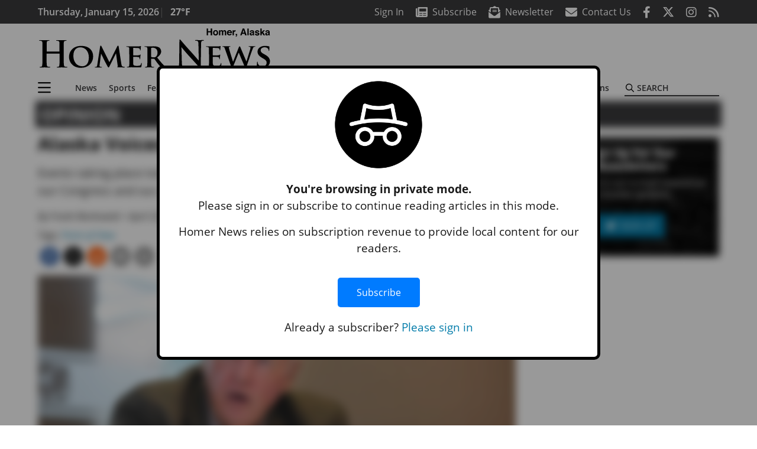

--- FILE ---
content_type: text/html; charset=utf-8
request_url: https://www.google.com/recaptcha/api2/aframe
body_size: 267
content:
<!DOCTYPE HTML><html><head><meta http-equiv="content-type" content="text/html; charset=UTF-8"></head><body><script nonce="3UkDjJO40AFM0uxoWL__MA">/** Anti-fraud and anti-abuse applications only. See google.com/recaptcha */ try{var clients={'sodar':'https://pagead2.googlesyndication.com/pagead/sodar?'};window.addEventListener("message",function(a){try{if(a.source===window.parent){var b=JSON.parse(a.data);var c=clients[b['id']];if(c){var d=document.createElement('img');d.src=c+b['params']+'&rc='+(localStorage.getItem("rc::a")?sessionStorage.getItem("rc::b"):"");window.document.body.appendChild(d);sessionStorage.setItem("rc::e",parseInt(sessionStorage.getItem("rc::e")||0)+1);localStorage.setItem("rc::h",'1768473617609');}}}catch(b){}});window.parent.postMessage("_grecaptcha_ready", "*");}catch(b){}</script></body></html>

--- FILE ---
content_type: application/javascript; charset=UTF-8
request_url: https://www.homernews.com/cdn-cgi/challenge-platform/scripts/jsd/main.js
body_size: 4704
content:
window._cf_chl_opt={oPNF3:'g'};~function(Q3,X,a,l,J,k,F,N,c){Q3=O,function(R,n,Qt,Q2,g,y){for(Qt={R:393,n:419,g:399,y:438,j:380,C:352,U:408,P:418,D:377,T:374,W:460,S:359},Q2=O,g=R();!![];)try{if(y=-parseInt(Q2(Qt.R))/1+parseInt(Q2(Qt.n))/2*(parseInt(Q2(Qt.g))/3)+parseInt(Q2(Qt.y))/4*(-parseInt(Q2(Qt.j))/5)+parseInt(Q2(Qt.C))/6+parseInt(Q2(Qt.U))/7*(parseInt(Q2(Qt.P))/8)+-parseInt(Q2(Qt.D))/9*(-parseInt(Q2(Qt.T))/10)+-parseInt(Q2(Qt.W))/11*(parseInt(Q2(Qt.S))/12),y===n)break;else g.push(g.shift())}catch(j){g.push(g.shift())}}(Q,723568),X=this||self,a=X[Q3(413)],l=m(),J={},J[Q3(391)]='o',J[Q3(358)]='s',J[Q3(355)]='u',J[Q3(351)]='z',J[Q3(362)]='n',J[Q3(428)]='I',J[Q3(439)]='b',k=J,X[Q3(376)]=function(R,g,y,j,QT,QD,QP,Qa,U,P,D,T,W,S){if(QT={R:395,n:426,g:420,y:395,j:394,C:447,U:365,P:394,D:365,T:461,W:423,S:353,V:434,f:384},QD={R:363,n:353,g:378},QP={R:441,n:410,g:379,y:415},Qa=Q3,g===null||g===void 0)return j;for(U=x(g),R[Qa(QT.R)][Qa(QT.n)]&&(U=U[Qa(QT.g)](R[Qa(QT.y)][Qa(QT.n)](g))),U=R[Qa(QT.j)][Qa(QT.C)]&&R[Qa(QT.U)]?R[Qa(QT.P)][Qa(QT.C)](new R[(Qa(QT.D))](U)):function(V,QB,s){for(QB=Qa,V[QB(QD.R)](),s=0;s<V[QB(QD.n)];V[s]===V[s+1]?V[QB(QD.g)](s+1,1):s+=1);return V}(U),P='nAsAaAb'.split('A'),P=P[Qa(QT.T)][Qa(QT.W)](P),D=0;D<U[Qa(QT.S)];T=U[D],W=z(R,g,T),P(W)?(S=W==='s'&&!R[Qa(QT.V)](g[T]),Qa(QT.f)===y+T?C(y+T,W):S||C(y+T,g[T])):C(y+T,W),D++);return j;function C(V,s,QX){QX=O,Object[QX(QP.R)][QX(QP.n)][QX(QP.g)](j,s)||(j[s]=[]),j[s][QX(QP.y)](V)}},F=Q3(432)[Q3(375)](';'),N=F[Q3(461)][Q3(423)](F),X[Q3(430)]=function(R,n,QS,QZ,g,y,j,C){for(QS={R:370,n:353,g:385,y:415,j:424},QZ=Q3,g=Object[QZ(QS.R)](n),y=0;y<g[QZ(QS.n)];y++)if(j=g[y],j==='f'&&(j='N'),R[j]){for(C=0;C<n[g[y]][QZ(QS.n)];-1===R[j][QZ(QS.g)](n[g[y]][C])&&(N(n[g[y]][C])||R[j][QZ(QS.y)]('o.'+n[g[y]][C])),C++);}else R[j]=n[g[y]][QZ(QS.j)](function(U){return'o.'+U})},c=function(QI,Qh,Qe,QG,Qb,n,g,y){return QI={R:449,n:459},Qh={R:469,n:469,g:415,y:469,j:469,C:469,U:433,P:469,D:450,T:469},Qe={R:353},QG={R:353,n:450,g:441,y:410,j:379,C:410,U:441,P:410,D:379,T:409,W:415,S:409,V:415,f:409,s:415,G:469,H:441,e:410,h:409,I:409,Y:415,d:415,M:415,Q0:433},Qb=Q3,n=String[Qb(QI.R)],g={'h':function(j,Qf){return Qf={R:465,n:450},null==j?'':g.g(j,6,function(C,Qm){return Qm=O,Qm(Qf.R)[Qm(Qf.n)](C)})},'g':function(j,C,U,Ql,P,D,T,W,S,V,s,G,H,I,Y,M,Q0,Q1){if(Ql=Qb,j==null)return'';for(D={},T={},W='',S=2,V=3,s=2,G=[],H=0,I=0,Y=0;Y<j[Ql(QG.R)];Y+=1)if(M=j[Ql(QG.n)](Y),Object[Ql(QG.g)][Ql(QG.y)][Ql(QG.j)](D,M)||(D[M]=V++,T[M]=!0),Q0=W+M,Object[Ql(QG.g)][Ql(QG.C)][Ql(QG.j)](D,Q0))W=Q0;else{if(Object[Ql(QG.U)][Ql(QG.P)][Ql(QG.D)](T,W)){if(256>W[Ql(QG.T)](0)){for(P=0;P<s;H<<=1,C-1==I?(I=0,G[Ql(QG.W)](U(H)),H=0):I++,P++);for(Q1=W[Ql(QG.S)](0),P=0;8>P;H=Q1&1.95|H<<1,C-1==I?(I=0,G[Ql(QG.W)](U(H)),H=0):I++,Q1>>=1,P++);}else{for(Q1=1,P=0;P<s;H=Q1|H<<1,C-1==I?(I=0,G[Ql(QG.V)](U(H)),H=0):I++,Q1=0,P++);for(Q1=W[Ql(QG.f)](0),P=0;16>P;H=H<<1.05|Q1&1.84,I==C-1?(I=0,G[Ql(QG.s)](U(H)),H=0):I++,Q1>>=1,P++);}S--,0==S&&(S=Math[Ql(QG.G)](2,s),s++),delete T[W]}else for(Q1=D[W],P=0;P<s;H=Q1&1|H<<1.99,I==C-1?(I=0,G[Ql(QG.V)](U(H)),H=0):I++,Q1>>=1,P++);W=(S--,0==S&&(S=Math[Ql(QG.G)](2,s),s++),D[Q0]=V++,String(M))}if(''!==W){if(Object[Ql(QG.H)][Ql(QG.e)][Ql(QG.j)](T,W)){if(256>W[Ql(QG.h)](0)){for(P=0;P<s;H<<=1,I==C-1?(I=0,G[Ql(QG.W)](U(H)),H=0):I++,P++);for(Q1=W[Ql(QG.I)](0),P=0;8>P;H=H<<1.66|1&Q1,I==C-1?(I=0,G[Ql(QG.s)](U(H)),H=0):I++,Q1>>=1,P++);}else{for(Q1=1,P=0;P<s;H=Q1|H<<1,I==C-1?(I=0,G[Ql(QG.V)](U(H)),H=0):I++,Q1=0,P++);for(Q1=W[Ql(QG.S)](0),P=0;16>P;H=H<<1|Q1&1,I==C-1?(I=0,G[Ql(QG.Y)](U(H)),H=0):I++,Q1>>=1,P++);}S--,0==S&&(S=Math[Ql(QG.G)](2,s),s++),delete T[W]}else for(Q1=D[W],P=0;P<s;H=1&Q1|H<<1,C-1==I?(I=0,G[Ql(QG.Y)](U(H)),H=0):I++,Q1>>=1,P++);S--,0==S&&s++}for(Q1=2,P=0;P<s;H=H<<1|1&Q1,C-1==I?(I=0,G[Ql(QG.d)](U(H)),H=0):I++,Q1>>=1,P++);for(;;)if(H<<=1,I==C-1){G[Ql(QG.M)](U(H));break}else I++;return G[Ql(QG.Q0)]('')},'j':function(j,QH,QK){return QH={R:409},QK=Qb,null==j?'':''==j?null:g.i(j[QK(Qe.R)],32768,function(C,QJ){return QJ=QK,j[QJ(QH.R)](C)})},'i':function(j,C,U,Qk,P,D,T,W,S,V,s,G,H,I,Y,M,Q1,Q0){for(Qk=Qb,P=[],D=4,T=4,W=3,S=[],G=U(0),H=C,I=1,V=0;3>V;P[V]=V,V+=1);for(Y=0,M=Math[Qk(Qh.R)](2,2),s=1;M!=s;Q0=H&G,H>>=1,H==0&&(H=C,G=U(I++)),Y|=(0<Q0?1:0)*s,s<<=1);switch(Y){case 0:for(Y=0,M=Math[Qk(Qh.n)](2,8),s=1;M!=s;Q0=H&G,H>>=1,H==0&&(H=C,G=U(I++)),Y|=s*(0<Q0?1:0),s<<=1);Q1=n(Y);break;case 1:for(Y=0,M=Math[Qk(Qh.n)](2,16),s=1;M!=s;Q0=H&G,H>>=1,H==0&&(H=C,G=U(I++)),Y|=s*(0<Q0?1:0),s<<=1);Q1=n(Y);break;case 2:return''}for(V=P[3]=Q1,S[Qk(Qh.g)](Q1);;){if(I>j)return'';for(Y=0,M=Math[Qk(Qh.y)](2,W),s=1;M!=s;Q0=H&G,H>>=1,0==H&&(H=C,G=U(I++)),Y|=(0<Q0?1:0)*s,s<<=1);switch(Q1=Y){case 0:for(Y=0,M=Math[Qk(Qh.j)](2,8),s=1;s!=M;Q0=H&G,H>>=1,H==0&&(H=C,G=U(I++)),Y|=s*(0<Q0?1:0),s<<=1);P[T++]=n(Y),Q1=T-1,D--;break;case 1:for(Y=0,M=Math[Qk(Qh.C)](2,16),s=1;M!=s;Q0=H&G,H>>=1,H==0&&(H=C,G=U(I++)),Y|=s*(0<Q0?1:0),s<<=1);P[T++]=n(Y),Q1=T-1,D--;break;case 2:return S[Qk(Qh.U)]('')}if(D==0&&(D=Math[Qk(Qh.P)](2,W),W++),P[Q1])Q1=P[Q1];else if(Q1===T)Q1=V+V[Qk(Qh.D)](0);else return null;S[Qk(Qh.g)](Q1),P[T++]=V+Q1[Qk(Qh.D)](0),D--,V=Q1,D==0&&(D=Math[Qk(Qh.T)](2,W),W++)}}},y={},y[Qb(QI.n)]=g.h,y}(),L();function x(R,Qq,Qo,n){for(Qq={R:420,n:370,g:347},Qo=Q3,n=[];null!==R;n=n[Qo(Qq.R)](Object[Qo(Qq.n)](R)),R=Object[Qo(Qq.g)](R));return n}function v(R,n,QC,Qn){return QC={R:402,n:441,g:400,y:379,j:385,C:367},Qn=Q3,n instanceof R[Qn(QC.R)]&&0<R[Qn(QC.R)][Qn(QC.n)][Qn(QC.g)][Qn(QC.y)](n)[Qn(QC.j)](Qn(QC.C))}function z(R,n,g,Qr,Qg,y,j){Qg=(Qr={R:391,n:453,g:401,y:394,j:445,C:453},Q3);try{y=n[g]}catch(C){return'i'}if(null==y)return y===void 0?'u':'x';if(Qg(Qr.R)==typeof y)try{if(Qg(Qr.n)==typeof y[Qg(Qr.g)])return y[Qg(Qr.g)](function(){}),'p'}catch(U){}return R[Qg(Qr.y)][Qg(Qr.j)](y)?'a':y===R[Qg(Qr.y)]?'C':y===!0?'T':y===!1?'F':(j=typeof y,Qg(Qr.C)==j?v(R,y)?'N':'f':k[j]||'?')}function i(Qc,Q6,R,n,g){return Qc={R:431,n:392},Q6=Q3,R=3600,n=Z(),g=Math[Q6(Qc.R)](Date[Q6(Qc.n)]()/1e3),g-n>R?![]:!![]}function b(R,n,Qy,Qu,QE,QL,Q7,g,y,j){Qy={R:403,n:404,g:451,y:412,j:388,C:464,U:381,P:451,D:414,T:436,W:373,S:421,V:371,f:417,s:458,G:416,H:416,e:411,h:416,I:411,Y:373,d:398,M:459,Q0:407},Qu={R:462},QE={R:360,n:360,g:425,y:443,j:360},QL={R:421},Q7=Q3,g=X[Q7(Qy.R)],console[Q7(Qy.n)](X[Q7(Qy.g)]),y=new X[(Q7(Qy.y))](),y[Q7(Qy.j)](Q7(Qy.C),Q7(Qy.U)+X[Q7(Qy.P)][Q7(Qy.D)]+Q7(Qy.T)+g.r),g[Q7(Qy.W)]&&(y[Q7(Qy.S)]=5e3,y[Q7(Qy.V)]=function(Q8){Q8=Q7,n(Q8(QL.R))}),y[Q7(Qy.f)]=function(Q9){Q9=Q7,y[Q9(QE.R)]>=200&&y[Q9(QE.n)]<300?n(Q9(QE.g)):n(Q9(QE.y)+y[Q9(QE.j)])},y[Q7(Qy.s)]=function(QQ){QQ=Q7,n(QQ(Qu.R))},j={'t':Z(),'lhr':a[Q7(Qy.G)]&&a[Q7(Qy.H)][Q7(Qy.e)]?a[Q7(Qy.h)][Q7(Qy.I)]:'','api':g[Q7(Qy.Y)]?!![]:![],'payload':R},y[Q7(Qy.d)](c[Q7(Qy.M)](JSON[Q7(Qy.Q0)](j)))}function K(y,j,Qw,QR,C,U,P,D,T,W,S,V){if(Qw={R:406,n:356,g:403,y:381,j:451,C:414,U:455,P:382,D:412,T:388,W:464,S:421,V:371,f:372,s:451,G:372,H:387,e:451,h:364,I:451,Y:368,d:366,M:383,Q0:456,Q1:397,QC:361,QU:448,Qr:398,Qq:459},QR=Q3,!B(0))return![];U=(C={},C[QR(Qw.R)]=y,C[QR(Qw.n)]=j,C);try{P=X[QR(Qw.g)],D=QR(Qw.y)+X[QR(Qw.j)][QR(Qw.C)]+QR(Qw.U)+P.r+QR(Qw.P),T=new X[(QR(Qw.D))](),T[QR(Qw.T)](QR(Qw.W),D),T[QR(Qw.S)]=2500,T[QR(Qw.V)]=function(){},W={},W[QR(Qw.f)]=X[QR(Qw.s)][QR(Qw.G)],W[QR(Qw.H)]=X[QR(Qw.e)][QR(Qw.H)],W[QR(Qw.h)]=X[QR(Qw.I)][QR(Qw.h)],W[QR(Qw.Y)]=X[QR(Qw.I)][QR(Qw.d)],W[QR(Qw.M)]=l,S=W,V={},V[QR(Qw.Q0)]=U,V[QR(Qw.Q1)]=S,V[QR(Qw.QC)]=QR(Qw.QU),T[QR(Qw.Qr)](c[QR(Qw.Qq)](V))}catch(f){}}function Z(QA,Q5,R){return QA={R:403,n:431},Q5=Q3,R=X[Q5(QA.R)],Math[Q5(QA.n)](+atob(R.t))}function E(g,y,O2,QF,j,C){if(O2={R:373,n:425,g:361,y:390,j:457,C:386,U:425,P:446,D:354,T:361,W:467,S:454,V:446,f:354},QF=Q3,!g[QF(O2.R)])return;y===QF(O2.n)?(j={},j[QF(O2.g)]=QF(O2.y),j[QF(O2.j)]=g.r,j[QF(O2.C)]=QF(O2.U),X[QF(O2.P)][QF(O2.D)](j,'*')):(C={},C[QF(O2.T)]=QF(O2.y),C[QF(O2.j)]=g.r,C[QF(O2.C)]=QF(O2.W),C[QF(O2.S)]=y,X[QF(O2.V)][QF(O2.f)](C,'*'))}function m(Qp,QO){return Qp={R:349},QO=Q3,crypto&&crypto[QO(Qp.R)]?crypto[QO(Qp.R)]():''}function O(R,n,g,o){return R=R-347,g=Q(),o=g[R],o}function Q(O3){return O3='source,number,sort,HnhLR9,Set,riYFq1,[native code],UHTeq3,contentDocument,keys,ontimeout,KljLg4,api,10uNQTUl,split,Ntxi4,6564474LnQChX,splice,call,30mObWwT,/cdn-cgi/challenge-platform/h/,/invisible/jsd,ntYsJ1,d.cookie,indexOf,event,syUs3,open,readyState,cloudflare-invisible,object,now,871425BafxSH,Array,Object,display: none,chctx,send,1036482vvDbtg,toString,catch,Function,__CF$cv$params,log,body,jCNy9,stringify,413wTUMDc,charCodeAt,hasOwnProperty,href,XMLHttpRequest,document,oPNF3,push,location,onload,157448TloGEb,6pcdDhM,concat,timeout,onreadystatechange,bind,map,success,getOwnPropertyNames,error on cf_chl_props,bigint,DOMContentLoaded,oxFY5,floor,_cf_chl_opt;NaZoI3;Bshk0;IzgW1;qzjKa3;GBApq0;giyU9;KutOj0;QgiX4;Khftj4;Lfpaq4;zBhRN3;JSmY9;Ntxi4;oxFY5;TDAZ2;ldLC0,join,isNaN,random,/jsd/oneshot/fc21b7e0d793/0.21503763875395518:1768472994:SBdA8NDqeC72RzU3NIadF7dtiG05JttsaxlIrjMVdmo/,navigator,114604mpohTm,boolean,clientInformation,prototype,style,http-code:,loading,isArray,parent,from,jsd,fromCharCode,charAt,_cf_chl_opt,iframe,function,detail,/b/ov1/0.21503763875395518:1768472994:SBdA8NDqeC72RzU3NIadF7dtiG05JttsaxlIrjMVdmo/,errorInfoObject,sid,onerror,luxPtzGMi,175043OFqfCW,includes,xhr-error,addEventListener,POST,CbML6+1Spy-ZVafedRvhgUA2k5msKDirT0xqX3IQ9lNjPH4Jzn$YFBWEGtu7c8wOo,createElement,error,tabIndex,pow,getPrototypeOf,appendChild,randomUUID,removeChild,symbol,3637170nZDzHk,length,postMessage,undefined,GsWUx0,contentWindow,string,1332HDwEYN,status'.split(','),Q=function(){return O3},Q()}function L(O1,O0,Qd,Qv,R,n,g,y,j){if(O1={R:403,n:373,g:389,y:444,j:463,C:429,U:422,P:422},O0={R:389,n:444,g:422},Qd={R:427},Qv=Q3,R=X[Qv(O1.R)],!R)return;if(!i())return;(n=![],g=R[Qv(O1.n)]===!![],y=function(Qz,C){if(Qz=Qv,!n){if(n=!![],!i())return;C=A(),b(C.r,function(U){E(R,U)}),C.e&&K(Qz(Qd.R),C.e)}},a[Qv(O1.g)]!==Qv(O1.y))?y():X[Qv(O1.j)]?a[Qv(O1.j)](Qv(O1.C),y):(j=a[Qv(O1.U)]||function(){},a[Qv(O1.P)]=function(Qx){Qx=Qv,j(),a[Qx(O0.R)]!==Qx(O0.n)&&(a[Qx(O0.g)]=j,y())})}function A(QV,Qi,g,y,j,C,U){Qi=(QV={R:466,n:452,g:442,y:396,j:468,C:405,U:348,P:357,D:440,T:437,W:369,S:350},Q3);try{return g=a[Qi(QV.R)](Qi(QV.n)),g[Qi(QV.g)]=Qi(QV.y),g[Qi(QV.j)]='-1',a[Qi(QV.C)][Qi(QV.U)](g),y=g[Qi(QV.P)],j={},j=Ntxi4(y,y,'',j),j=Ntxi4(y,y[Qi(QV.D)]||y[Qi(QV.T)],'n.',j),j=Ntxi4(y,g[Qi(QV.W)],'d.',j),a[Qi(QV.C)][Qi(QV.S)](g),C={},C.r=j,C.e=null,C}catch(P){return U={},U.r={},U.e=P,U}}function B(R,QN,Q4){return QN={R:435},Q4=Q3,Math[Q4(QN.R)]()<R}}()

--- FILE ---
content_type: application/javascript; charset=utf-8
request_url: https://fundingchoicesmessages.google.com/f/AGSKWxUWnZ8gLB6gEAxWM2XaI8ppf80hXnqe3NqtaJeSswXgyWMcinuYOfkaFwJ9z7LRt3jMpuH69RRyxofOwWRHQ_QKkOI3KvA0higyFM5pI65bJWvNwZnZInpQD01jmQoxEjgQRAxLTk6BRAE3Ghb3i_bWv0nMM2CQST65visngwqxkr-zwT_Ne14OR9kE/_/servead._468x6o_/home30/ad./dynamic-ad-_720_90.
body_size: -1290
content:
window['510d2ebb-f4b3-4daa-b4f2-4f8a54d348d3'] = true;